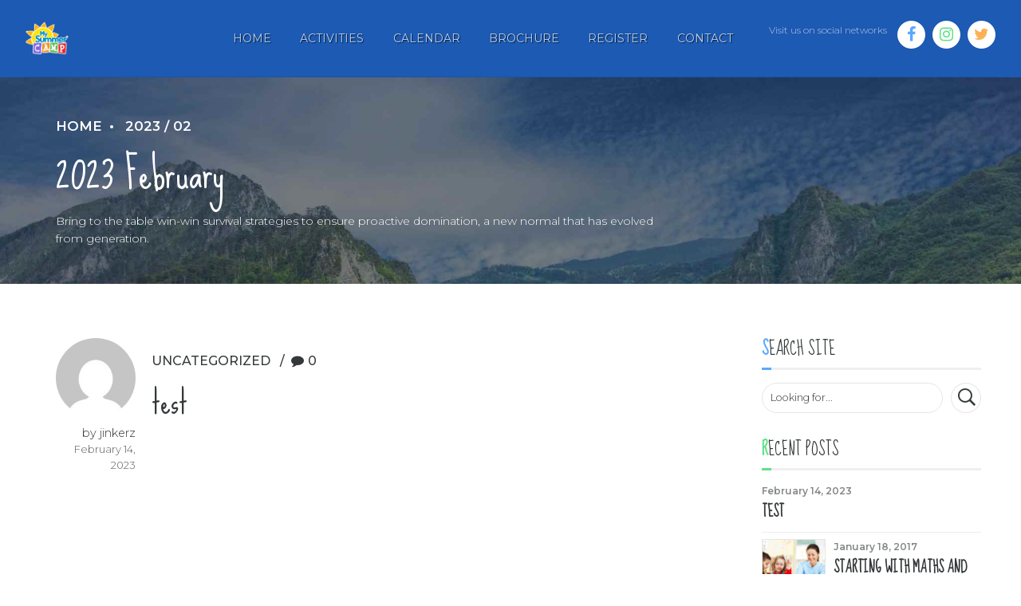

--- FILE ---
content_type: text/html; charset=UTF-8
request_url: https://mysummercamp.com/2023/02/
body_size: 10865
content:
<!DOCTYPE html>
<html lang="en-US" data-bt-theme="Kids Club 1.3.3">
<head>

			<meta charset="UTF-8">
		<meta name="viewport" content="width=device-width, initial-scale=1, maximum-scale=1, user-scalable=no">
		<meta name="mobile-web-app-capable" content="yes">
		<meta name="apple-mobile-web-app-capable" content="yes"><title>February 2023 &#8211; My Summer Camp</title>
<meta name='robots' content='max-image-preview:large' />
	<style>img:is([sizes="auto" i], [sizes^="auto," i]) { contain-intrinsic-size: 3000px 1500px }</style>
	<link rel='dns-prefetch' href='//fonts.googleapis.com' />
<link rel="alternate" type="application/rss+xml" title="My Summer Camp &raquo; Feed" href="https://mysummercamp.com/feed/" />
<link rel="alternate" type="application/rss+xml" title="My Summer Camp &raquo; Comments Feed" href="https://mysummercamp.com/comments/feed/" />
<link rel="alternate" type="text/calendar" title="My Summer Camp &raquo; iCal Feed" href="https://mysummercamp.com/events/?ical=1" />
<script type="text/javascript">
/* <![CDATA[ */
window._wpemojiSettings = {"baseUrl":"https:\/\/s.w.org\/images\/core\/emoji\/16.0.1\/72x72\/","ext":".png","svgUrl":"https:\/\/s.w.org\/images\/core\/emoji\/16.0.1\/svg\/","svgExt":".svg","source":{"concatemoji":"https:\/\/mysummercamp.com\/wp-includes\/js\/wp-emoji-release.min.js?ver=6.8.3"}};
/*! This file is auto-generated */
!function(s,n){var o,i,e;function c(e){try{var t={supportTests:e,timestamp:(new Date).valueOf()};sessionStorage.setItem(o,JSON.stringify(t))}catch(e){}}function p(e,t,n){e.clearRect(0,0,e.canvas.width,e.canvas.height),e.fillText(t,0,0);var t=new Uint32Array(e.getImageData(0,0,e.canvas.width,e.canvas.height).data),a=(e.clearRect(0,0,e.canvas.width,e.canvas.height),e.fillText(n,0,0),new Uint32Array(e.getImageData(0,0,e.canvas.width,e.canvas.height).data));return t.every(function(e,t){return e===a[t]})}function u(e,t){e.clearRect(0,0,e.canvas.width,e.canvas.height),e.fillText(t,0,0);for(var n=e.getImageData(16,16,1,1),a=0;a<n.data.length;a++)if(0!==n.data[a])return!1;return!0}function f(e,t,n,a){switch(t){case"flag":return n(e,"\ud83c\udff3\ufe0f\u200d\u26a7\ufe0f","\ud83c\udff3\ufe0f\u200b\u26a7\ufe0f")?!1:!n(e,"\ud83c\udde8\ud83c\uddf6","\ud83c\udde8\u200b\ud83c\uddf6")&&!n(e,"\ud83c\udff4\udb40\udc67\udb40\udc62\udb40\udc65\udb40\udc6e\udb40\udc67\udb40\udc7f","\ud83c\udff4\u200b\udb40\udc67\u200b\udb40\udc62\u200b\udb40\udc65\u200b\udb40\udc6e\u200b\udb40\udc67\u200b\udb40\udc7f");case"emoji":return!a(e,"\ud83e\udedf")}return!1}function g(e,t,n,a){var r="undefined"!=typeof WorkerGlobalScope&&self instanceof WorkerGlobalScope?new OffscreenCanvas(300,150):s.createElement("canvas"),o=r.getContext("2d",{willReadFrequently:!0}),i=(o.textBaseline="top",o.font="600 32px Arial",{});return e.forEach(function(e){i[e]=t(o,e,n,a)}),i}function t(e){var t=s.createElement("script");t.src=e,t.defer=!0,s.head.appendChild(t)}"undefined"!=typeof Promise&&(o="wpEmojiSettingsSupports",i=["flag","emoji"],n.supports={everything:!0,everythingExceptFlag:!0},e=new Promise(function(e){s.addEventListener("DOMContentLoaded",e,{once:!0})}),new Promise(function(t){var n=function(){try{var e=JSON.parse(sessionStorage.getItem(o));if("object"==typeof e&&"number"==typeof e.timestamp&&(new Date).valueOf()<e.timestamp+604800&&"object"==typeof e.supportTests)return e.supportTests}catch(e){}return null}();if(!n){if("undefined"!=typeof Worker&&"undefined"!=typeof OffscreenCanvas&&"undefined"!=typeof URL&&URL.createObjectURL&&"undefined"!=typeof Blob)try{var e="postMessage("+g.toString()+"("+[JSON.stringify(i),f.toString(),p.toString(),u.toString()].join(",")+"));",a=new Blob([e],{type:"text/javascript"}),r=new Worker(URL.createObjectURL(a),{name:"wpTestEmojiSupports"});return void(r.onmessage=function(e){c(n=e.data),r.terminate(),t(n)})}catch(e){}c(n=g(i,f,p,u))}t(n)}).then(function(e){for(var t in e)n.supports[t]=e[t],n.supports.everything=n.supports.everything&&n.supports[t],"flag"!==t&&(n.supports.everythingExceptFlag=n.supports.everythingExceptFlag&&n.supports[t]);n.supports.everythingExceptFlag=n.supports.everythingExceptFlag&&!n.supports.flag,n.DOMReady=!1,n.readyCallback=function(){n.DOMReady=!0}}).then(function(){return e}).then(function(){var e;n.supports.everything||(n.readyCallback(),(e=n.source||{}).concatemoji?t(e.concatemoji):e.wpemoji&&e.twemoji&&(t(e.twemoji),t(e.wpemoji)))}))}((window,document),window._wpemojiSettings);
/* ]]> */
</script>
<style id='wp-emoji-styles-inline-css' type='text/css'>

	img.wp-smiley, img.emoji {
		display: inline !important;
		border: none !important;
		box-shadow: none !important;
		height: 1em !important;
		width: 1em !important;
		margin: 0 0.07em !important;
		vertical-align: -0.1em !important;
		background: none !important;
		padding: 0 !important;
	}
</style>
<link rel='stylesheet' id='wp-block-library-css' href='https://mysummercamp.com/wp-includes/css/dist/block-library/style.min.css?ver=6.8.3' type='text/css' media='all' />
<style id='classic-theme-styles-inline-css' type='text/css'>
/*! This file is auto-generated */
.wp-block-button__link{color:#fff;background-color:#32373c;border-radius:9999px;box-shadow:none;text-decoration:none;padding:calc(.667em + 2px) calc(1.333em + 2px);font-size:1.125em}.wp-block-file__button{background:#32373c;color:#fff;text-decoration:none}
</style>
<link rel='stylesheet' id='wc-blocks-vendors-style-css' href='https://mysummercamp.com/wp-content/plugins/woocommerce/packages/woocommerce-blocks/build/wc-blocks-vendors-style.css?ver=6.5.2' type='text/css' media='all' />
<link rel='stylesheet' id='wc-blocks-style-css' href='https://mysummercamp.com/wp-content/plugins/woocommerce/packages/woocommerce-blocks/build/wc-blocks-style.css?ver=6.5.2' type='text/css' media='all' />
<style id='global-styles-inline-css' type='text/css'>
:root{--wp--preset--aspect-ratio--square: 1;--wp--preset--aspect-ratio--4-3: 4/3;--wp--preset--aspect-ratio--3-4: 3/4;--wp--preset--aspect-ratio--3-2: 3/2;--wp--preset--aspect-ratio--2-3: 2/3;--wp--preset--aspect-ratio--16-9: 16/9;--wp--preset--aspect-ratio--9-16: 9/16;--wp--preset--color--black: #000000;--wp--preset--color--cyan-bluish-gray: #abb8c3;--wp--preset--color--white: #ffffff;--wp--preset--color--pale-pink: #f78da7;--wp--preset--color--vivid-red: #cf2e2e;--wp--preset--color--luminous-vivid-orange: #ff6900;--wp--preset--color--luminous-vivid-amber: #fcb900;--wp--preset--color--light-green-cyan: #7bdcb5;--wp--preset--color--vivid-green-cyan: #00d084;--wp--preset--color--pale-cyan-blue: #8ed1fc;--wp--preset--color--vivid-cyan-blue: #0693e3;--wp--preset--color--vivid-purple: #9b51e0;--wp--preset--gradient--vivid-cyan-blue-to-vivid-purple: linear-gradient(135deg,rgba(6,147,227,1) 0%,rgb(155,81,224) 100%);--wp--preset--gradient--light-green-cyan-to-vivid-green-cyan: linear-gradient(135deg,rgb(122,220,180) 0%,rgb(0,208,130) 100%);--wp--preset--gradient--luminous-vivid-amber-to-luminous-vivid-orange: linear-gradient(135deg,rgba(252,185,0,1) 0%,rgba(255,105,0,1) 100%);--wp--preset--gradient--luminous-vivid-orange-to-vivid-red: linear-gradient(135deg,rgba(255,105,0,1) 0%,rgb(207,46,46) 100%);--wp--preset--gradient--very-light-gray-to-cyan-bluish-gray: linear-gradient(135deg,rgb(238,238,238) 0%,rgb(169,184,195) 100%);--wp--preset--gradient--cool-to-warm-spectrum: linear-gradient(135deg,rgb(74,234,220) 0%,rgb(151,120,209) 20%,rgb(207,42,186) 40%,rgb(238,44,130) 60%,rgb(251,105,98) 80%,rgb(254,248,76) 100%);--wp--preset--gradient--blush-light-purple: linear-gradient(135deg,rgb(255,206,236) 0%,rgb(152,150,240) 100%);--wp--preset--gradient--blush-bordeaux: linear-gradient(135deg,rgb(254,205,165) 0%,rgb(254,45,45) 50%,rgb(107,0,62) 100%);--wp--preset--gradient--luminous-dusk: linear-gradient(135deg,rgb(255,203,112) 0%,rgb(199,81,192) 50%,rgb(65,88,208) 100%);--wp--preset--gradient--pale-ocean: linear-gradient(135deg,rgb(255,245,203) 0%,rgb(182,227,212) 50%,rgb(51,167,181) 100%);--wp--preset--gradient--electric-grass: linear-gradient(135deg,rgb(202,248,128) 0%,rgb(113,206,126) 100%);--wp--preset--gradient--midnight: linear-gradient(135deg,rgb(2,3,129) 0%,rgb(40,116,252) 100%);--wp--preset--font-size--small: 13px;--wp--preset--font-size--medium: 20px;--wp--preset--font-size--large: 36px;--wp--preset--font-size--x-large: 42px;--wp--preset--spacing--20: 0.44rem;--wp--preset--spacing--30: 0.67rem;--wp--preset--spacing--40: 1rem;--wp--preset--spacing--50: 1.5rem;--wp--preset--spacing--60: 2.25rem;--wp--preset--spacing--70: 3.38rem;--wp--preset--spacing--80: 5.06rem;--wp--preset--shadow--natural: 6px 6px 9px rgba(0, 0, 0, 0.2);--wp--preset--shadow--deep: 12px 12px 50px rgba(0, 0, 0, 0.4);--wp--preset--shadow--sharp: 6px 6px 0px rgba(0, 0, 0, 0.2);--wp--preset--shadow--outlined: 6px 6px 0px -3px rgba(255, 255, 255, 1), 6px 6px rgba(0, 0, 0, 1);--wp--preset--shadow--crisp: 6px 6px 0px rgba(0, 0, 0, 1);}:where(.is-layout-flex){gap: 0.5em;}:where(.is-layout-grid){gap: 0.5em;}body .is-layout-flex{display: flex;}.is-layout-flex{flex-wrap: wrap;align-items: center;}.is-layout-flex > :is(*, div){margin: 0;}body .is-layout-grid{display: grid;}.is-layout-grid > :is(*, div){margin: 0;}:where(.wp-block-columns.is-layout-flex){gap: 2em;}:where(.wp-block-columns.is-layout-grid){gap: 2em;}:where(.wp-block-post-template.is-layout-flex){gap: 1.25em;}:where(.wp-block-post-template.is-layout-grid){gap: 1.25em;}.has-black-color{color: var(--wp--preset--color--black) !important;}.has-cyan-bluish-gray-color{color: var(--wp--preset--color--cyan-bluish-gray) !important;}.has-white-color{color: var(--wp--preset--color--white) !important;}.has-pale-pink-color{color: var(--wp--preset--color--pale-pink) !important;}.has-vivid-red-color{color: var(--wp--preset--color--vivid-red) !important;}.has-luminous-vivid-orange-color{color: var(--wp--preset--color--luminous-vivid-orange) !important;}.has-luminous-vivid-amber-color{color: var(--wp--preset--color--luminous-vivid-amber) !important;}.has-light-green-cyan-color{color: var(--wp--preset--color--light-green-cyan) !important;}.has-vivid-green-cyan-color{color: var(--wp--preset--color--vivid-green-cyan) !important;}.has-pale-cyan-blue-color{color: var(--wp--preset--color--pale-cyan-blue) !important;}.has-vivid-cyan-blue-color{color: var(--wp--preset--color--vivid-cyan-blue) !important;}.has-vivid-purple-color{color: var(--wp--preset--color--vivid-purple) !important;}.has-black-background-color{background-color: var(--wp--preset--color--black) !important;}.has-cyan-bluish-gray-background-color{background-color: var(--wp--preset--color--cyan-bluish-gray) !important;}.has-white-background-color{background-color: var(--wp--preset--color--white) !important;}.has-pale-pink-background-color{background-color: var(--wp--preset--color--pale-pink) !important;}.has-vivid-red-background-color{background-color: var(--wp--preset--color--vivid-red) !important;}.has-luminous-vivid-orange-background-color{background-color: var(--wp--preset--color--luminous-vivid-orange) !important;}.has-luminous-vivid-amber-background-color{background-color: var(--wp--preset--color--luminous-vivid-amber) !important;}.has-light-green-cyan-background-color{background-color: var(--wp--preset--color--light-green-cyan) !important;}.has-vivid-green-cyan-background-color{background-color: var(--wp--preset--color--vivid-green-cyan) !important;}.has-pale-cyan-blue-background-color{background-color: var(--wp--preset--color--pale-cyan-blue) !important;}.has-vivid-cyan-blue-background-color{background-color: var(--wp--preset--color--vivid-cyan-blue) !important;}.has-vivid-purple-background-color{background-color: var(--wp--preset--color--vivid-purple) !important;}.has-black-border-color{border-color: var(--wp--preset--color--black) !important;}.has-cyan-bluish-gray-border-color{border-color: var(--wp--preset--color--cyan-bluish-gray) !important;}.has-white-border-color{border-color: var(--wp--preset--color--white) !important;}.has-pale-pink-border-color{border-color: var(--wp--preset--color--pale-pink) !important;}.has-vivid-red-border-color{border-color: var(--wp--preset--color--vivid-red) !important;}.has-luminous-vivid-orange-border-color{border-color: var(--wp--preset--color--luminous-vivid-orange) !important;}.has-luminous-vivid-amber-border-color{border-color: var(--wp--preset--color--luminous-vivid-amber) !important;}.has-light-green-cyan-border-color{border-color: var(--wp--preset--color--light-green-cyan) !important;}.has-vivid-green-cyan-border-color{border-color: var(--wp--preset--color--vivid-green-cyan) !important;}.has-pale-cyan-blue-border-color{border-color: var(--wp--preset--color--pale-cyan-blue) !important;}.has-vivid-cyan-blue-border-color{border-color: var(--wp--preset--color--vivid-cyan-blue) !important;}.has-vivid-purple-border-color{border-color: var(--wp--preset--color--vivid-purple) !important;}.has-vivid-cyan-blue-to-vivid-purple-gradient-background{background: var(--wp--preset--gradient--vivid-cyan-blue-to-vivid-purple) !important;}.has-light-green-cyan-to-vivid-green-cyan-gradient-background{background: var(--wp--preset--gradient--light-green-cyan-to-vivid-green-cyan) !important;}.has-luminous-vivid-amber-to-luminous-vivid-orange-gradient-background{background: var(--wp--preset--gradient--luminous-vivid-amber-to-luminous-vivid-orange) !important;}.has-luminous-vivid-orange-to-vivid-red-gradient-background{background: var(--wp--preset--gradient--luminous-vivid-orange-to-vivid-red) !important;}.has-very-light-gray-to-cyan-bluish-gray-gradient-background{background: var(--wp--preset--gradient--very-light-gray-to-cyan-bluish-gray) !important;}.has-cool-to-warm-spectrum-gradient-background{background: var(--wp--preset--gradient--cool-to-warm-spectrum) !important;}.has-blush-light-purple-gradient-background{background: var(--wp--preset--gradient--blush-light-purple) !important;}.has-blush-bordeaux-gradient-background{background: var(--wp--preset--gradient--blush-bordeaux) !important;}.has-luminous-dusk-gradient-background{background: var(--wp--preset--gradient--luminous-dusk) !important;}.has-pale-ocean-gradient-background{background: var(--wp--preset--gradient--pale-ocean) !important;}.has-electric-grass-gradient-background{background: var(--wp--preset--gradient--electric-grass) !important;}.has-midnight-gradient-background{background: var(--wp--preset--gradient--midnight) !important;}.has-small-font-size{font-size: var(--wp--preset--font-size--small) !important;}.has-medium-font-size{font-size: var(--wp--preset--font-size--medium) !important;}.has-large-font-size{font-size: var(--wp--preset--font-size--large) !important;}.has-x-large-font-size{font-size: var(--wp--preset--font-size--x-large) !important;}
:where(.wp-block-post-template.is-layout-flex){gap: 1.25em;}:where(.wp-block-post-template.is-layout-grid){gap: 1.25em;}
:where(.wp-block-columns.is-layout-flex){gap: 2em;}:where(.wp-block-columns.is-layout-grid){gap: 2em;}
:root :where(.wp-block-pullquote){font-size: 1.5em;line-height: 1.6;}
</style>
<link rel='stylesheet' id='contact-form-7-css' href='https://mysummercamp.com/wp-content/plugins/contact-form-7/includes/css/styles.css?ver=5.5.4' type='text/css' media='all' />
<style id='woocommerce-inline-inline-css' type='text/css'>
.woocommerce form .form-row .required { visibility: visible; }
</style>
<link rel='stylesheet' id='kids-club-style-css' href='https://mysummercamp.com/wp-content/themes/kids-club/style.css?ver=6.8.3' type='text/css' media='all' />
<style id='kids-club-style-inline-css' type='text/css'>
.btBox header.small h4, .btCustomMenu header.small h4, .btTopBox header.small h4 {text-transform: uppercase;} .btLightSkin .menuPort > nav > ul > li > a, .btDarkSkin .btLightSkin .menuPort > nav > ul > li > a, .btLightSkin .btDarkSkin .btLightSkin .menuPort > nav > ul > li > a { color: #ffffff!important; text-shadow: 1px 1px 1px #000000!important; } .btAccentDarkHeader.btMenuHorizontal .mainHeader { background-color: #1c5ab3 !important; }
</style>
<link rel='stylesheet' id='kids-club-magnific-popup-css' href='https://mysummercamp.com/wp-content/themes/kids-club/magnific-popup.css?ver=6.8.3' type='text/css' media='all' />
<link rel='stylesheet' id='kids-club-fonts-css' href='https://fonts.googleapis.com/css?family=Crimson+Text%3A100%2C200%2C300%2C400%2C500%2C600%2C700%2C800%2C900%2C100italic%2C200italic%2C300italic%2C400italic%2C500italic%2C600italic%2C700italic%2C800italic%2C900italic%7CSue+Ellen+Francisco%3A100%2C200%2C300%2C400%2C500%2C600%2C700%2C800%2C900%2C100italic%2C200italic%2C300italic%2C400italic%2C500italic%2C600italic%2C700italic%2C800italic%2C900italic%7CMontserrat%3A100%2C200%2C300%2C400%2C500%2C600%2C700%2C800%2C900%2C100italic%2C200italic%2C300italic%2C400italic%2C500italic%2C600italic%2C700italic%2C800italic%2C900italic%7CDosis%3A100%2C200%2C300%2C400%2C500%2C600%2C700%2C800%2C900%2C100italic%2C200italic%2C300italic%2C400italic%2C500italic%2C600italic%2C700italic%2C800italic%2C900italic%7CDosis%3A100%2C200%2C300%2C400%2C500%2C600%2C700%2C800%2C900%2C100italic%2C200italic%2C300italic%2C400italic%2C500italic%2C600italic%2C700italic%2C800italic%2C900italic&#038;subset=latin%2Clatin-ext&#038;ver=1.0.0' type='text/css' media='all' />
<link rel='stylesheet' id='boldthemes_css-css' href='https://mysummercamp.com/wp-content/themes/kids-club/framework/css/style.css?ver=6.8.3' type='text/css' media='all' />
<link rel='stylesheet' id='font-awesome-css' href='https://mysummercamp.com/wp-content/plugins/popup-anything-on-click/assets/css/font-awesome.min.css?ver=2.8.6' type='text/css' media='all' />
<link rel='stylesheet' id='popupaoc-public-style-css' href='https://mysummercamp.com/wp-content/plugins/popup-anything-on-click/assets/css/popupaoc-public.css?ver=2.8.6' type='text/css' media='all' />
<script type="text/javascript" src="https://mysummercamp.com/wp-includes/js/jquery/jquery.min.js?ver=3.7.1" id="jquery-core-js"></script>
<script type="text/javascript" src="https://mysummercamp.com/wp-includes/js/jquery/jquery-migrate.min.js?ver=3.4.1" id="jquery-migrate-js"></script>
<script type="text/javascript" src="https://mysummercamp.com/wp-content/plugins/bt_cost_calculator/jquery.dd.js?ver=6.8.3" id="bt_cc_dd-js"></script>
<script type="text/javascript" src="https://mysummercamp.com/wp-content/plugins/bt_cost_calculator/cc.main.js?ver=6.8.3" id="bt_cc_main-js"></script>
<script type="text/javascript" src="https://mysummercamp.com/wp-content/plugins/kids-club/bt_elements.js?ver=6.8.3" id="bt_plugin_enqueue-js"></script>
<script type="text/javascript" src="https://mysummercamp.com/wp-content/plugins/popup-anything-on-click/assets/js/custombox.legacy.min.js?ver=2.8.6" id="wpos-custombox-legacy-js-js"></script>
<script type="text/javascript" src="https://mysummercamp.com/wp-content/themes/kids-club/framework/js/slick.min.js?ver=6.8.3" id="slick-min-js"></script>
<script type="text/javascript" src="https://mysummercamp.com/wp-content/themes/kids-club/framework/js/jquery.magnific-popup.min.js?ver=6.8.3" id="jquery-magnific-popup-min-js"></script>
<script type="text/javascript" src="https://mysummercamp.com/wp-content/themes/kids-club/framework/js/iscroll.js?ver=6.8.3" id="iscroll-js"></script>
<script type="text/javascript" src="https://mysummercamp.com/wp-content/themes/kids-club/framework/js/fancySelect.js?ver=6.8.3" id="fancySelect-js"></script>
<script type="text/javascript" src="https://mysummercamp.com/wp-content/themes/kids-club/framework/js/html5shiv.min.js?ver=6.8.3" id="html5shiv-min-js"></script>
<script type="text/javascript" src="https://mysummercamp.com/wp-content/themes/kids-club/framework/js/respond.min.js?ver=6.8.3" id="respond-min-js"></script>
<script type="text/javascript" src="https://mysummercamp.com/wp-content/themes/kids-club/framework/js/bt_parallax.js?ver=6.8.3" id="kids-club-bt-parallax-js"></script>
<script type="text/javascript" id="kids-club-header-misc-js-before">
/* <![CDATA[ */
window.BoldThemesURI = "https://mysummercamp.com/wp-content/themes/kids-club"; window.BoldThemesAJAXURL = "https://mysummercamp.com/wp-admin/admin-ajax.php";window.boldthemes_text = [];window.boldthemes_text.previous = 'previous';window.boldthemes_text.next = 'next';
/* ]]> */
</script>
<script type="text/javascript" src="https://mysummercamp.com/wp-content/themes/kids-club/framework/js/header.misc.js?ver=6.8.3" id="kids-club-header-misc-js"></script>
<script type="text/javascript" src="https://mysummercamp.com/wp-content/themes/kids-club/framework/js/dir.hover.js?ver=6.8.3" id="kids-club-dir-hover-js"></script>
<script type="text/javascript" src="https://mysummercamp.com/wp-content/themes/kids-club/framework/js/sliders.js?ver=6.8.3" id="kids-club-sliders-js"></script>
<link rel="https://api.w.org/" href="https://mysummercamp.com/wp-json/" /><link rel="EditURI" type="application/rsd+xml" title="RSD" href="https://mysummercamp.com/xmlrpc.php?rsd" />
<meta name="generator" content="WordPress 6.8.3" />
<meta name="generator" content="WooCommerce 6.1.2" />
<meta name="tec-api-version" content="v1"><meta name="tec-api-origin" content="https://mysummercamp.com"><link rel="alternate" href="https://mysummercamp.com/wp-json/tribe/events/v1/" />	<noscript><style>.woocommerce-product-gallery{ opacity: 1 !important; }</style></noscript>
	<link rel="icon" href="https://mysummercamp.com/wp-content/uploads/2023/03/cropped-favi-32x32.png" sizes="32x32" />
<link rel="icon" href="https://mysummercamp.com/wp-content/uploads/2023/03/cropped-favi-192x192.png" sizes="192x192" />
<link rel="apple-touch-icon" href="https://mysummercamp.com/wp-content/uploads/2023/03/cropped-favi-180x180.png" />
<meta name="msapplication-TileImage" content="https://mysummercamp.com/wp-content/uploads/2023/03/cropped-favi-270x270.png" />
<script>window.bt_bb_preview = false</script><script>window.bt_bb_fe_preview = false</script><script>window.bt_bb_custom_elements = true;</script>	
</head>

<body class="archive date wp-theme-kids-club theme-kids-club bt_bb_plugin_active bt_bb_fe_preview_toggle woocommerce-no-js tribe-no-js bodyPreloader btMenuRightEnabled btStickyEnabled btHideHeadline btLightSkin btTopToolsInMenuArea btRemovePreloader btHardRoundedButtons btAccentDarkHeader btWithSidebar btSidebarRight" data-autoplay="0" >

<div class="btPageWrap" id="top">
	
    <header class="mainHeader btClear ">
        <div class="port">
						<div class="btLogoArea menuHolder btClear">
									<span class="btVerticalMenuTrigger">&nbsp;<span class="btIco btIcoDefaultType"><a href="#" target="_self" data-ico-fa="&#xf0c9;" class="btIcoHolder"></a></span></span>
					<span class="btHorizontalMenuTrigger">&nbsp;<span class="btIco btIcoDefaultType"><a href="#" target="_self" data-ico-fa="&#xf0c9;" class="btIcoHolder"></a></span></span>
								<div class="logo">
					<span>
						<a href="https://mysummercamp.com/"><img class="btMainLogo" data-hw="1.3089005235602" src="https://mysummercamp.com/wp-content/uploads/2020/02/logo_camp_final.png" alt="My Summer Camp"></a>					</span>
				</div><!-- /logo -->
								<div class="menuPort">
															<div class="topBarInMenu">
						<div class="topBarInMenuCell">
							<span class="btIconWidget btWidgetWithText"><span class="btIconWidgetContent"><span class="btIconWidgetText">Visit us on social networks</span></span></span><a href="https://www.facebook.com/MySummerCamp" target="_self" class="btIconWidget "><span class="btIconWidgetIcon"><span class="btIco btIcoDefaultType btIcoAccentColor1 btIcoCircled"><span  data-ico-fa="&#xf09a;" class="btIcoHolder"></span></span></span></a><a href="https://www.instagram.com/mysummercamp" target="_self" class="btIconWidget "><span class="btIconWidgetIcon"><span class="btIco btIcoDefaultType btIcoAccentColor2 btIcoCircled"><span  data-ico-fa="&#xf16d;" class="btIcoHolder"></span></span></span></a><a href="https://twitter.com/mysummercampdr" target="_self" class="btIconWidget "><span class="btIconWidgetIcon"><span class="btIco btIcoDefaultType btIcoAccentColor3 btIcoCircled"><span  data-ico-fa="&#xf099;" class="btIcoHolder"></span></span></span></a>						</div><!-- /topBarInMenu -->
					</div><!-- /topBarInMenuCell -->
												<nav>
						<ul id="menu-primary-menu" class="menu"><li id="menu-item-3670" class="menu-item menu-item-type-custom menu-item-object-custom menu-item-home menu-item-3670"><a href="https://mysummercamp.com">Home</a></li><li id="menu-item-3671" class="menu-item menu-item-type-post_type menu-item-object-page menu-item-3671"><a href="https://mysummercamp.com/camp-activities/">Activities</a></li><li id="menu-item-4233" class="menu-item menu-item-type-post_type menu-item-object-page menu-item-has-children menu-item-4233"><a href="https://mysummercamp.com/calendar/">Calendar</a><ul class="sub-menu"><li id="menu-item-4242" class="menu-item menu-item-type-post_type menu-item-object-page menu-item-4242"><a href="https://mysummercamp.com/6-13/">6-13</a></li><li id="menu-item-4243" class="menu-item menu-item-type-post_type menu-item-object-page menu-item-4243"><a href="https://mysummercamp.com/2-5/">2-5</a></li><li id="menu-item-4241" class="menu-item menu-item-type-post_type menu-item-object-page menu-item-4241"><a href="https://mysummercamp.com/lunch-menu/">Lunch Menu</a></li></ul></li><li id="menu-item-3995" class="menu-item menu-item-type-custom menu-item-object-custom menu-item-3995"><a href="https://mysummercamp.com/wp-content/uploads/2024/02/brochure.pdf">Brochure</a></li><li id="menu-item-4201" class="menu-item menu-item-type-custom menu-item-object-custom menu-item-4201"><a href="https://form.jotform.com/210863985412864">Register</a></li><li id="menu-item-3866" class="menu-item menu-item-type-post_type menu-item-object-page menu-item-3866"><a href="https://mysummercamp.com/contact/">Contact</a></li>
</ul>					</nav>
				</div><!-- .menuPort -->
			</div><!-- /menuHolder / btBelowLogoArea -->
		</div><!-- /port -->
    </header><!-- /.mainHeader -->
	<div class="btContentWrap btClear">
		<section class="boldSection bottomSemiSpaced btPageHeadline gutter  topSemiSpaced btTextLeft wBackground cover btParallax btDarkSkin btBackgroundOverlay btSolidDarkBackground " style="background-image:url(https://mysummercamp.com/wp-content/uploads/2016/11/Kids-club-background-09.jpg)" data-parallax="0.8" data-parallax-offset="0"><div class="port"><header class="header btClear extralarge btDash bottomDash" ><div class="btSuperTitle"><span><div class="btBreadCrumbs"><nav><ul><li><a href="https://mysummercamp.com/">Home</a></li><li>2023 / 02</li></ul></nav></div></span></div><div class="dash"><h1><span class="headline">  2023  February</span></h1></div><div class="btSubTitle">
				Bring to the table win-win survival strategies to ensure proactive domination, a new normal that has evolved from generation.		</div></header></div></section>					<div class = "btBlogHeaderContent">
				<section id="bt_section6969c58bc74c8"  class="boldSection gutter" ><div class="port"><div class="boldCell"><div class="boldCellInner"></div></div></div></section>		</div>				<div class="btContentHolder">
			
			<div class="btContent">
			<article class="btArticleListItem animate animate-fadein animate-moveup gutter btHasAuthorInfo post-4114 post type-post status-publish format-standard hentry category-uncategorized"><div class="port"><div class="boldCell"><div class = "boldRow"><div class="rowItem col-sm-12"><div class="rowItemContent"><div class="articleSideGutter btTextRight"><div class="asgItem avatar"><a href="https://mysummercamp.com/author/jinkerz/"><img alt='' src='https://secure.gravatar.com/avatar/09106f0253452c9c6192986a50f3bb2f52d9958032cc18ff9971d93d540ce77c?s=144&#038;d=mm&#038;r=g' srcset='https://secure.gravatar.com/avatar/09106f0253452c9c6192986a50f3bb2f52d9958032cc18ff9971d93d540ce77c?s=288&#038;d=mm&#038;r=g 2x' class='avatar avatar-144 photo' height='144' width='144' decoding='async'/></a></div><div class="asgItem title"><span><a href="https://mysummercamp.com/author/jinkerz/" class="btArticleAuthor">by jinkerz</a></span></div><div class="asgItem date"><small>February 14, 2023</small></div></div><div class="btArticleListBody"><div class="btClear btSeparator bottomSmallSpaced noBorder"><hr></div><header class="header btClear large" ><div class="btSuperTitle"><span><span class="btArticleCategories"><a href="https://mysummercamp.com/category/uncategorized/" class="btArticleCategory cat-item-1">Uncategorized</a></span><a href="https://mysummercamp.com/test/#comments" class="btArticleComments">0</a></span></div><div class="dash"><h2><span class="headline"><a href="https://mysummercamp.com/test/">test</a></span></h2></div></header><div class="btArticleListBodyContent"><p><iframe src="https://radio.jinkerz.net/public/radio_-_demo_server/embed?theme=light" frameborder="0" allowtransparency="true" style="width: 100%; min-height: 150px; border: 0;"></iframe></p>
</div><div class="btClear btSeparator bottomSmallSpaced noBorder"><hr></div><div class="boldRow btArticleFooter"><div class="rowItem col-md-6 col-ms-12 btTextLeft btShareArticle"><div class="btIconRow"><span class="btIco btIcoFilledType btIcoNormalColor btIcoSmallSize btIcoFacebook"><a href="https://www.facebook.com/sharer/sharer.php?u=https://mysummercamp.com/test/" target="_self" data-ico-fa="&#xf09a;" class="btIcoHolder"></a></span><span class="btIco btIcoFilledType btIcoNormalColor btIcoSmallSize btIcoTwitter"><a href="https://twitter.com/intent/tweet?text=https://mysummercamp.com/test/" target="_self" data-ico-fa="&#xf099;" class="btIcoHolder"></a></span><span class="btIco btIcoFilledType btIcoNormalColor btIcoSmallSize btIcoLinkedin"><a href="https://www.linkedin.com/shareArticle?url=https://mysummercamp.com/test/" target="_self" data-ico-fa="&#xf0e1;" class="btIcoHolder"></a></span><span class="btIco btIcoFilledType btIcoNormalColor btIcoSmallSize btIcoVK"><a href="https://vkontakte.ru/share.php?url=https://mysummercamp.com/test/" target="_self" data-ico-fa="&#xf189;" class="btIcoHolder"></a></span></div></div><div class="rowItem col-md-6 col-ms-12 btTextRight btReadArticle"><a href="https://mysummercamp.com/test/" class="btBtn btContinueReading btnOutlineStyle btnNormalColor btnSmall btnNormalWidth btnRightPosition btnIco btnNoIcon" ><span class="btnInnerText">CONTINUE READING</span></a></div></div><!-- /boldRow --></div><!-- /btArticleListBody --></div><!-- /rowItemContent --></div><!-- /rowItem --></div><!-- /boldRow --></div><!-- boldCell --></div><!-- port --></article><!-- /articles --><div class="btPagination boldSection gutter"><div class="port"></div></div>
		</div><!-- /boldthemes_content -->
<aside class="btSidebar"><div class="btBox widget_search"><h4><span>SEARCH SITE</span></h4><div class="btSearch"><span class="btIco btIcoDefaultType btIcoDefaultColor"><a href="#" target="_self" data-ico-fa="&#xf002;" class="btIcoHolder"></a></span>
		<div class="btSearchInner" role="search">
			<div class="btSearchInnerContent">
				<form action="https://mysummercamp.com/" method="get"><input type="text" name="s" placeholder="Looking for..." class="untouched">
				<button type="submit" data-icon="&#xf105;"></button>
				</form>
				<div class="btSearchInnerClose"><span class="btIco btIcoOutlineType btIcoDefaultColor btIcoMediumSize"><a href="#" target="_self" data-ico-fa="&#xf00d;" class="btIcoHolder"></a></span></div>
			</div>
		</div></div></div><div class="btBox widget_bt_recent_posts"><h4><span>RECENT POSTS</span></h4><div class="popularPosts"><ul><li><div class="ppTxt"><header class="header btClear small" ><div class="btSuperTitle"><span>February 14, 2023</span></div><div class="dash"><h4><span class="headline"><a href="https://mysummercamp.com/test/">test</a></span></h4></div></header></div><li><div class="ppImage"><a href="https://mysummercamp.com/starting-with-maths-and-science/"><img width="160" height="160" src="https://mysummercamp.com/wp-content/uploads/2017/01/kindergarden-01-160x160.jpg" class="attachment-thumbnail size-thumbnail wp-post-image" alt="" decoding="async" loading="lazy" srcset="https://mysummercamp.com/wp-content/uploads/2017/01/kindergarden-01-160x160.jpg 160w, https://mysummercamp.com/wp-content/uploads/2017/01/kindergarden-01-300x300.jpg 300w, https://mysummercamp.com/wp-content/uploads/2017/01/kindergarden-01-100x100.jpg 100w, https://mysummercamp.com/wp-content/uploads/2017/01/kindergarden-01-320x320.jpg 320w, https://mysummercamp.com/wp-content/uploads/2017/01/kindergarden-01-640x640.jpg 640w, https://mysummercamp.com/wp-content/uploads/2017/01/kindergarden-01-1280x1280.jpg 1280w" sizes="auto, (max-width: 160px) 100vw, 160px" /></a></div><div class="ppTxt"><header class="header btClear small" ><div class="btSuperTitle"><span>January 18, 2017</span></div><div class="dash"><h4><span class="headline"><a href="https://mysummercamp.com/starting-with-maths-and-science/">Starting with maths and science</a></span></h4></div></header></div><li><div class="ppImage"><a href="https://mysummercamp.com/basic-science-classes/"><img width="160" height="160" src="https://mysummercamp.com/wp-content/uploads/2017/01/kindergarden-03-160x160.jpg" class="attachment-thumbnail size-thumbnail wp-post-image" alt="" decoding="async" loading="lazy" srcset="https://mysummercamp.com/wp-content/uploads/2017/01/kindergarden-03-160x160.jpg 160w, https://mysummercamp.com/wp-content/uploads/2017/01/kindergarden-03-300x300.jpg 300w, https://mysummercamp.com/wp-content/uploads/2017/01/kindergarden-03-100x100.jpg 100w, https://mysummercamp.com/wp-content/uploads/2017/01/kindergarden-03-320x320.jpg 320w, https://mysummercamp.com/wp-content/uploads/2017/01/kindergarden-03-640x640.jpg 640w, https://mysummercamp.com/wp-content/uploads/2017/01/kindergarden-03-1280x1280.jpg 1280w" sizes="auto, (max-width: 160px) 100vw, 160px" /></a></div><div class="ppTxt"><header class="header btClear small" ><div class="btSuperTitle"><span>January 18, 2017</span></div><div class="dash"><h4><span class="headline"><a href="https://mysummercamp.com/basic-science-classes/">Basic science classes</a></span></h4></div></header></div><li><div class="ppImage"><a href="https://mysummercamp.com/learning-how-to-paint/"><img width="160" height="160" src="https://mysummercamp.com/wp-content/uploads/2017/01/kindergarden-04-160x160.jpg" class="attachment-thumbnail size-thumbnail wp-post-image" alt="" decoding="async" loading="lazy" srcset="https://mysummercamp.com/wp-content/uploads/2017/01/kindergarden-04-160x160.jpg 160w, https://mysummercamp.com/wp-content/uploads/2017/01/kindergarden-04-300x300.jpg 300w, https://mysummercamp.com/wp-content/uploads/2017/01/kindergarden-04-100x100.jpg 100w, https://mysummercamp.com/wp-content/uploads/2017/01/kindergarden-04-320x320.jpg 320w, https://mysummercamp.com/wp-content/uploads/2017/01/kindergarden-04-640x640.jpg 640w, https://mysummercamp.com/wp-content/uploads/2017/01/kindergarden-04-1280x1280.jpg 1280w" sizes="auto, (max-width: 160px) 100vw, 160px" /></a></div><div class="ppTxt"><header class="header btClear small" ><div class="btSuperTitle"><span>January 18, 2017</span></div><div class="dash"><h4><span class="headline"><a href="https://mysummercamp.com/learning-how-to-paint/">Learning how to paint</a></span></h4></div></header></div><li><div class="ppImage"><a href="https://mysummercamp.com/making-your-own-crafts/"><img width="160" height="160" src="https://mysummercamp.com/wp-content/uploads/2017/01/preschool-05-160x160.jpg" class="attachment-thumbnail size-thumbnail wp-post-image" alt="" decoding="async" loading="lazy" srcset="https://mysummercamp.com/wp-content/uploads/2017/01/preschool-05-160x160.jpg 160w, https://mysummercamp.com/wp-content/uploads/2017/01/preschool-05-300x300.jpg 300w, https://mysummercamp.com/wp-content/uploads/2017/01/preschool-05-100x100.jpg 100w, https://mysummercamp.com/wp-content/uploads/2017/01/preschool-05-320x320.jpg 320w, https://mysummercamp.com/wp-content/uploads/2017/01/preschool-05-640x640.jpg 640w, https://mysummercamp.com/wp-content/uploads/2017/01/preschool-05-1280x1280.jpg 1280w" sizes="auto, (max-width: 160px) 100vw, 160px" /></a></div><div class="ppTxt"><header class="header btClear small" ><div class="btSuperTitle"><span>January 18, 2017</span></div><div class="dash"><h4><span class="headline"><a href="https://mysummercamp.com/making-your-own-crafts/">Making your own crafts</a></span></h4></div></header></div></ul></div></div><div class="btBox widget_archive"><h4><span>ARCHIVES</span></h4>
			<ul>
					<li><a href='https://mysummercamp.com/2023/02/' aria-current="page">February 2023</a>&nbsp;(1)</li>
	<li><a href='https://mysummercamp.com/2017/01/'>January 2017</a>&nbsp;(6)</li>
	<li><a href='https://mysummercamp.com/2016/11/'>November 2016</a>&nbsp;(7)</li>
	<li><a href='https://mysummercamp.com/2016/10/'>October 2016</a>&nbsp;(7)</li>
	<li><a href='https://mysummercamp.com/2016/09/'>September 2016</a>&nbsp;(2)</li>
	<li><a href='https://mysummercamp.com/2016/08/'>August 2016</a>&nbsp;(2)</li>
			</ul>

			</div><div class="btBox widget_categories"><h4><span>CATEGORIES</span></h4>
			<ul>
					<li class="cat-item cat-item-16"><a href="https://mysummercamp.com/category/announcements/">Announcements</a> (1)
</li>
	<li class="cat-item cat-item-17"><a href="https://mysummercamp.com/category/arts/">Arts</a> (1)
</li>
	<li class="cat-item cat-item-18"><a href="https://mysummercamp.com/category/championship/">Championship</a> (2)
</li>
	<li class="cat-item cat-item-19"><a href="https://mysummercamp.com/category/club-news/">Club news</a> (3)
</li>
	<li class="cat-item cat-item-20"><a href="https://mysummercamp.com/category/crafts/">Crafts</a> (2)
</li>
	<li class="cat-item cat-item-21"><a href="https://mysummercamp.com/category/dance/">Dance</a> (1)
</li>
	<li class="cat-item cat-item-22"><a href="https://mysummercamp.com/category/game-results/">Game results</a> (1)
</li>
	<li class="cat-item cat-item-23"><a href="https://mysummercamp.com/category/hiking/">Hiking</a> (1)
</li>
	<li class="cat-item cat-item-24"><a href="https://mysummercamp.com/category/kayaking/">Kayaking</a> (1)
</li>
	<li class="cat-item cat-item-25"><a href="https://mysummercamp.com/category/kindergarden/">Kindergarden</a> (3)
</li>
	<li class="cat-item cat-item-27"><a href="https://mysummercamp.com/category/nature-exploration/">Nature exploration</a> (3)
</li>
	<li class="cat-item cat-item-28"><a href="https://mysummercamp.com/category/orienteering/">Orienteering</a> (3)
</li>
	<li class="cat-item cat-item-29"><a href="https://mysummercamp.com/category/players/">Players</a> (2)
</li>
	<li class="cat-item cat-item-30"><a href="https://mysummercamp.com/category/preschool/">Preschool</a> (3)
</li>
	<li class="cat-item cat-item-31"><a href="https://mysummercamp.com/category/swimming/">Swimming</a> (1)
</li>
	<li class="cat-item cat-item-1"><a href="https://mysummercamp.com/category/uncategorized/">Uncategorized</a> (1)
</li>
			</ul>

			</div><div class="btBox widget_tag_cloud"><h4><span>TAGS</span></h4><div class="tagcloud"><a href="https://mysummercamp.com/tag/announcement/" class="tag-cloud-link tag-link-32 tag-link-position-1" style="font-size: 22pt;" aria-label="Announcement (2 items)">Announcement</a>
<a href="https://mysummercamp.com/tag/arts/" class="tag-cloud-link tag-link-33 tag-link-position-2" style="font-size: 8pt;" aria-label="Arts (1 item)">Arts</a>
<a href="https://mysummercamp.com/tag/ballet/" class="tag-cloud-link tag-link-35 tag-link-position-3" style="font-size: 8pt;" aria-label="Ballet (1 item)">Ballet</a>
<a href="https://mysummercamp.com/tag/championship/" class="tag-cloud-link tag-link-36 tag-link-position-4" style="font-size: 22pt;" aria-label="Championship (2 items)">Championship</a>
<a href="https://mysummercamp.com/tag/classes/" class="tag-cloud-link tag-link-37 tag-link-position-5" style="font-size: 8pt;" aria-label="Classes (1 item)">Classes</a>
<a href="https://mysummercamp.com/tag/club-news/" class="tag-cloud-link tag-link-38 tag-link-position-6" style="font-size: 8pt;" aria-label="Club news (1 item)">Club news</a>
<a href="https://mysummercamp.com/tag/cooking/" class="tag-cloud-link tag-link-39 tag-link-position-7" style="font-size: 8pt;" aria-label="Cooking (1 item)">Cooking</a>
<a href="https://mysummercamp.com/tag/crafts/" class="tag-cloud-link tag-link-40 tag-link-position-8" style="font-size: 22pt;" aria-label="Crafts (2 items)">Crafts</a>
<a href="https://mysummercamp.com/tag/dance/" class="tag-cloud-link tag-link-41 tag-link-position-9" style="font-size: 8pt;" aria-label="Dance (1 item)">Dance</a>
<a href="https://mysummercamp.com/tag/diving/" class="tag-cloud-link tag-link-42 tag-link-position-10" style="font-size: 8pt;" aria-label="Diving (1 item)">Diving</a>
<a href="https://mysummercamp.com/tag/game/" class="tag-cloud-link tag-link-44 tag-link-position-11" style="font-size: 22pt;" aria-label="Game (2 items)">Game</a>
<a href="https://mysummercamp.com/tag/grid/" class="tag-cloud-link tag-link-45 tag-link-position-12" style="font-size: 8pt;" aria-label="Grid (1 item)">Grid</a>
<a href="https://mysummercamp.com/tag/hiking/" class="tag-cloud-link tag-link-46 tag-link-position-13" style="font-size: 8pt;" aria-label="hiking (1 item)">hiking</a>
<a href="https://mysummercamp.com/tag/image/" class="tag-cloud-link tag-link-47 tag-link-position-14" style="font-size: 8pt;" aria-label="Image (1 item)">Image</a>
<a href="https://mysummercamp.com/tag/kayaking/" class="tag-cloud-link tag-link-49 tag-link-position-15" style="font-size: 8pt;" aria-label="kayaking (1 item)">kayaking</a>
<a href="https://mysummercamp.com/tag/kids/" class="tag-cloud-link tag-link-50 tag-link-position-16" style="font-size: 8pt;" aria-label="kids (1 item)">kids</a>
<a href="https://mysummercamp.com/tag/learning/" class="tag-cloud-link tag-link-51 tag-link-position-17" style="font-size: 22pt;" aria-label="learning (2 items)">learning</a>
<a href="https://mysummercamp.com/tag/link/" class="tag-cloud-link tag-link-52 tag-link-position-18" style="font-size: 8pt;" aria-label="Link (1 item)">Link</a>
<a href="https://mysummercamp.com/tag/nature/" class="tag-cloud-link tag-link-53 tag-link-position-19" style="font-size: 8pt;" aria-label="Nature (1 item)">Nature</a>
<a href="https://mysummercamp.com/tag/news/" class="tag-cloud-link tag-link-54 tag-link-position-20" style="font-size: 8pt;" aria-label="News (1 item)">News</a>
<a href="https://mysummercamp.com/tag/orienteering/" class="tag-cloud-link tag-link-55 tag-link-position-21" style="font-size: 8pt;" aria-label="Orienteering (1 item)">Orienteering</a>
<a href="https://mysummercamp.com/tag/players/" class="tag-cloud-link tag-link-56 tag-link-position-22" style="font-size: 22pt;" aria-label="Players (2 items)">Players</a>
<a href="https://mysummercamp.com/tag/results/" class="tag-cloud-link tag-link-58 tag-link-position-23" style="font-size: 8pt;" aria-label="Results (1 item)">Results</a>
<a href="https://mysummercamp.com/tag/swimming/" class="tag-cloud-link tag-link-59 tag-link-position-24" style="font-size: 8pt;" aria-label="Swimming (1 item)">Swimming</a>
<a href="https://mysummercamp.com/tag/training/" class="tag-cloud-link tag-link-60 tag-link-position-25" style="font-size: 8pt;" aria-label="Training (1 item)">Training</a>
<a href="https://mysummercamp.com/tag/video/" class="tag-cloud-link tag-link-61 tag-link-position-26" style="font-size: 8pt;" aria-label="Video (1 item)">Video</a></div>
</div></aside> 
	</div><!-- /contentHolder -->
</div><!-- /contentWrap -->

<div class="footer"><section id="bt_section6969c58bce0ab"  class="boldSection btDarkSkin inherit" style="background-color:#2c2c2c;"><div class="port"><div class="boldCell"><div class="boldCellInner"><div class="boldRow " ><div class="boldRowInner"><div class="rowItem col-md-12 col-ms-12  btTextLeft inherit btDoublePadding"  data-width="12"><div class="rowItemContent" ><div class="btClear btSeparator topSemiSpaced bottomSemiSpaced border" ><hr></div></div></div></div></div><div class="boldRow " ><div class="boldRowInner"><div class="rowItem col-md-12 col-ms-12  btTextLeft inherit btDoublePadding" style="opacity: .5;" data-width="12"><div class="rowItemContent" ><div class="btText" ></p>
<p>Copyright © 2024 MySummerCamp.com • All rights reserved.</p>
<p>
</div><div class="btClear btSeparator bottomSemiSpaced noBorder" ><hr></div></div></div></div></div></div></div></div></section>

</div>

</div><!-- /pageWrap -->

<script type="speculationrules">
{"prefetch":[{"source":"document","where":{"and":[{"href_matches":"\/*"},{"not":{"href_matches":["\/wp-*.php","\/wp-admin\/*","\/wp-content\/uploads\/*","\/wp-content\/*","\/wp-content\/plugins\/*","\/wp-content\/themes\/kids-club\/*","\/*\\?(.+)"]}},{"not":{"selector_matches":"a[rel~=\"nofollow\"]"}},{"not":{"selector_matches":".no-prefetch, .no-prefetch a"}}]},"eagerness":"conservative"}]}
</script>
		<script>
		( function ( body ) {
			'use strict';
			body.className = body.className.replace( /\btribe-no-js\b/, 'tribe-js' );
		} )( document.body );
		</script>
		<script> /* <![CDATA[ */var tribe_l10n_datatables = {"aria":{"sort_ascending":": activate to sort column ascending","sort_descending":": activate to sort column descending"},"length_menu":"Show _MENU_ entries","empty_table":"No data available in table","info":"Showing _START_ to _END_ of _TOTAL_ entries","info_empty":"Showing 0 to 0 of 0 entries","info_filtered":"(filtered from _MAX_ total entries)","zero_records":"No matching records found","search":"Search:","all_selected_text":"All items on this page were selected. ","select_all_link":"Select all pages","clear_selection":"Clear Selection.","pagination":{"all":"All","next":"Next","previous":"Previous"},"select":{"rows":{"0":"","_":": Selected %d rows","1":": Selected 1 row"}},"datepicker":{"dayNames":["Sunday","Monday","Tuesday","Wednesday","Thursday","Friday","Saturday"],"dayNamesShort":["Sun","Mon","Tue","Wed","Thu","Fri","Sat"],"dayNamesMin":["S","M","T","W","T","F","S"],"monthNames":["January","February","March","April","May","June","July","August","September","October","November","December"],"monthNamesShort":["January","February","March","April","May","June","July","August","September","October","November","December"],"monthNamesMin":["Jan","Feb","Mar","Apr","May","Jun","Jul","Aug","Sep","Oct","Nov","Dec"],"nextText":"Next","prevText":"Prev","currentText":"Today","closeText":"Done","today":"Today","clear":"Clear"}};/* ]]> */ </script>	<script type="text/javascript">
		(function () {
			var c = document.body.className;
			c = c.replace(/woocommerce-no-js/, 'woocommerce-js');
			document.body.className = c;
		})();
	</script>
	<script type="text/javascript" src="https://mysummercamp.com/wp-includes/js/dist/vendor/wp-polyfill.min.js?ver=3.15.0" id="wp-polyfill-js"></script>
<script type="text/javascript" id="contact-form-7-js-extra">
/* <![CDATA[ */
var wpcf7 = {"api":{"root":"https:\/\/mysummercamp.com\/wp-json\/","namespace":"contact-form-7\/v1"}};
/* ]]> */
</script>
<script type="text/javascript" src="https://mysummercamp.com/wp-content/plugins/contact-form-7/includes/js/index.js?ver=5.5.4" id="contact-form-7-js"></script>
<script type="text/javascript" src="https://mysummercamp.com/wp-content/plugins/popup-anything-on-click/assets/js/popupaoc-public.js?ver=2.8.6" id="popupaoc-public-js-js"></script>
<script type="text/javascript" src="https://mysummercamp.com/wp-content/plugins/woocommerce/assets/js/jquery-blockui/jquery.blockUI.min.js?ver=2.7.0-wc.6.1.2" id="jquery-blockui-js"></script>
<script type="text/javascript" id="wc-add-to-cart-js-extra">
/* <![CDATA[ */
var wc_add_to_cart_params = {"ajax_url":"\/wp-admin\/admin-ajax.php","wc_ajax_url":"\/?wc-ajax=%%endpoint%%","i18n_view_cart":"View cart","cart_url":"https:\/\/mysummercamp.com\/shop\/cart\/","is_cart":"","cart_redirect_after_add":"no"};
/* ]]> */
</script>
<script type="text/javascript" src="https://mysummercamp.com/wp-content/plugins/woocommerce/assets/js/frontend/add-to-cart.min.js?ver=6.1.2" id="wc-add-to-cart-js"></script>
<script type="text/javascript" src="https://mysummercamp.com/wp-content/plugins/woocommerce/assets/js/js-cookie/js.cookie.min.js?ver=2.1.4-wc.6.1.2" id="js-cookie-js"></script>
<script type="text/javascript" id="woocommerce-js-extra">
/* <![CDATA[ */
var woocommerce_params = {"ajax_url":"\/wp-admin\/admin-ajax.php","wc_ajax_url":"\/?wc-ajax=%%endpoint%%"};
/* ]]> */
</script>
<script type="text/javascript" src="https://mysummercamp.com/wp-content/plugins/woocommerce/assets/js/frontend/woocommerce.min.js?ver=6.1.2" id="woocommerce-js"></script>
<script type="text/javascript" id="wc-cart-fragments-js-extra">
/* <![CDATA[ */
var wc_cart_fragments_params = {"ajax_url":"\/wp-admin\/admin-ajax.php","wc_ajax_url":"\/?wc-ajax=%%endpoint%%","cart_hash_key":"wc_cart_hash_eb14cfcba62f303af22b3198a1a6fbe6","fragment_name":"wc_fragments_eb14cfcba62f303af22b3198a1a6fbe6","request_timeout":"5000"};
/* ]]> */
</script>
<script type="text/javascript" src="https://mysummercamp.com/wp-content/plugins/woocommerce/assets/js/frontend/cart-fragments.min.js?ver=6.1.2" id="wc-cart-fragments-js"></script>
<script type="text/javascript" src="https://mysummercamp.com/wp-content/themes/kids-club/framework/js/misc.js?ver=6.8.3" id="kids-club-misc-js"></script>
<script defer src="https://static.cloudflareinsights.com/beacon.min.js/vcd15cbe7772f49c399c6a5babf22c1241717689176015" integrity="sha512-ZpsOmlRQV6y907TI0dKBHq9Md29nnaEIPlkf84rnaERnq6zvWvPUqr2ft8M1aS28oN72PdrCzSjY4U6VaAw1EQ==" data-cf-beacon='{"version":"2024.11.0","token":"3a2d96dcf87b4d6cad130ef7b43c50de","r":1,"server_timing":{"name":{"cfCacheStatus":true,"cfEdge":true,"cfExtPri":true,"cfL4":true,"cfOrigin":true,"cfSpeedBrain":true},"location_startswith":null}}' crossorigin="anonymous"></script>
</body>
</html>